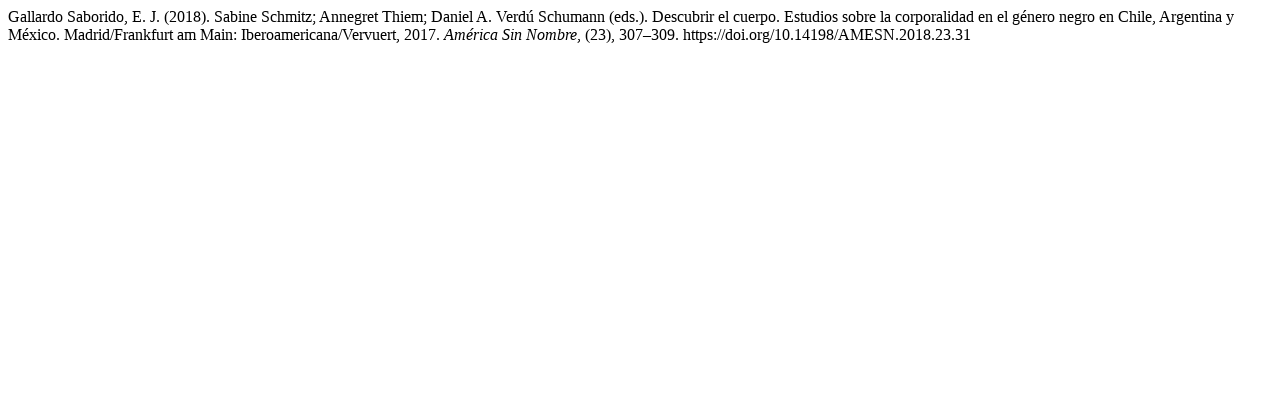

--- FILE ---
content_type: text/html; charset=UTF-8
request_url: https://americasinnombre.ua.es/citationstylelanguage/get/apa?submissionId=13284&publicationId=10792
body_size: 422
content:
<div class="csl-bib-body">
  <div class="csl-entry">Gallardo Saborido, E. J. (2018). Sabine Schmitz; Annegret Thiem; Daniel A. Verdú Schumann (eds.). Descubrir el cuerpo. Estudios sobre la corporalidad en el género negro en Chile, Argentina y México. Madrid/Frankfurt am Main: Iberoamericana/Vervuert, 2017. <i>América Sin Nombre</i>, (23), 307–309. https://doi.org/10.14198/AMESN.2018.23.31</div>
</div>